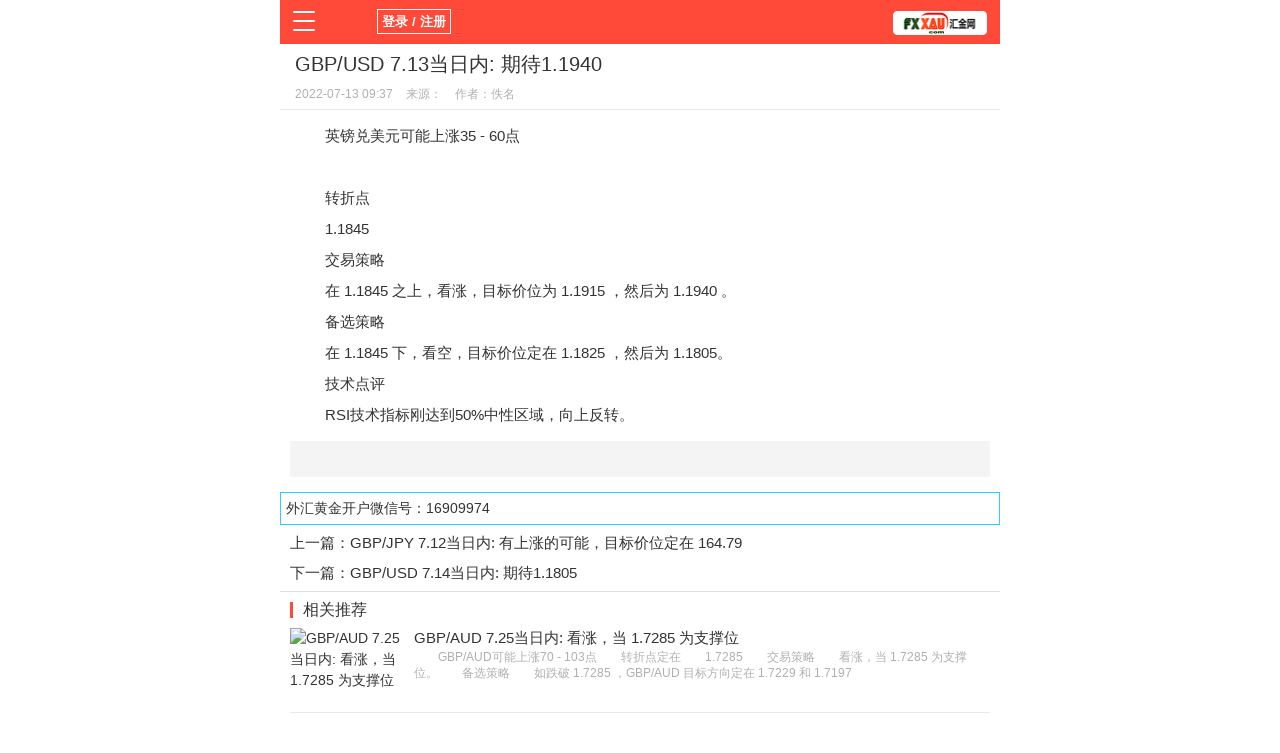

--- FILE ---
content_type: text/html; charset=utf-8
request_url: https://m.fxxau.cc/showinfo-5-45932-0.html
body_size: 3851
content:
<!DOCTYPE html>
<html>
<head>
<meta http-equiv="Content-Type" content="text/html; charset=UTF-8">
<meta http-equiv="X-UA-Compatible" content="IE=edge" />
<meta name="viewport" content="width=device-width, initial-scale=1.0, maximum-scale=1.0, user-scalable=0" />
<meta name="apple-mobile-web-app-capable" content="yes" />
<meta name="apple-mobile-web-app-status-bar-style" content="black" />
<meta name="format-detection" content="telephone=no" />
<title>GBP/USD 7.13当日内: 期待1.1940 - 英镑汇率走势分析</title>
<meta name="keywords" content="" />
<meta name="description" content="GBP/USD 7.13当日内: 期待1.1940" />
<link rel="stylesheet" href="/mobile/css/swiper.min.css">
<link rel="stylesheet" href="/mobile/css/reset.css">
<link rel="stylesheet" href="/mobile/css/common.css">
<link rel="stylesheet" href="/mobile/css/module.css">
<link rel="canonical" href="http://m.fxxau.cc/showinfo-5-45932-0.html">
<script src="//msite.baidu.com/sdk/c.js?appid=1612294011831472"></script>
<script src="https://xiongzhang.baidu.com/sdk/c.js?appid=1612294011831472"></script>
    <script type="application/ld+json">{
            "@context": "https://ziyuan.baidu.com/contexts/cambrian.jsonld",
            "@id": "http://m.fxxau.cc/showinfo-5-45932-0.html",
            "appid": "1612294011831472",
            "title": "GBP/USD 7.13当日内: 期待1.1940",
            "images": ["/d/file/p/202207/b6f410ab3c3d507460ff174ebc9d7a06.gif"
            ], 
            "pubDate": "2026-01-23T13:26:25" 
        }
    </script>
	<!--熊掌号主页展现-->
</head>
<body class="theme_red">
<div class="wraper">
  <!-- 顶部模块 -->
  <header>
    <div class="md_head">
        <div class="head_box">
                        <div class="logo" style=" padding-left:50px; width:80%;"> <p><script src="/e/member/login/loginjs.php"></script></p><!-- 会员登录状态 --></div>
                        <div class="tool">
                <div class="login"></div>
				<div class="menu"></div>
            </div>
            <nav class="nav">
                <div class="box">
                    <ul>
                        <li><a href="/">首页</a></li>
        <li><a href="/listinfo-27-0.html">新闻</a></li>
        <li><a href="/listinfo-28-0.html">观点</a></li>
        <li><a href="/listinfo-1-0.html">货币</a></li>
        <li><a href="/listinfo-11-0.html">学院</a></li>
        <li><a href="/listinfo-29-0.html">平台</a></li>
        <li><a href="/listinfo-20-0.html">指标EA</a></li>
        <li><a href="/listinfo-19-0.html">书籍</a></li>
		<li><a href="/listinfo-31-0.html">视频</a></li>
                    </ul>
                </div>
            </nav>
            <div class="mask"></div>
        </div>
    </div>
</header>
  <!-- 顶部模块end -->
  <!-- 内容模块 -->
  <div class="container">
    <!-- 正文 -->
    <section class="news_hd">
      <h1>GBP/USD 7.13当日内: 期待1.1940</h1>
      <div class="info"> <span>2022-07-13 09:37</span> <span>来源：</span> <span>作者：佚名</span> </div>
    </section>
    <article class="md_article" id="contentText">
      <p>　　英镑兑美元可能上涨35 - 60点</p>
<p align="center"><img align="" alt="" border="0" src="/d/file/p/202207/b6f410ab3c3d507460ff174ebc9d7a06.gif" width="590" /></p>
<p>　　转折点</p>
<p>　　1.1845</p>
<p>　　交易策略</p>
<p>　　在 1.1845 之上，看涨，目标价位为 1.1915 ，然后为 1.1940 。</p>
<p>　　备选策略</p>
<p>　　在 1.1845 下，看空，目标价位定在 1.1825 ，然后为 1.1805。</p>
<p>　　技术点评</p>
<p>　　RSI<a href=http://www.fxxau.cc/jyxt/mtszb/ target=_blank class=infotextkey>技术指标</a>刚达到50%中性区域，向上反转。</p>
    </article>
    
	<div class="md_more"><a href='https://one.exness-track.com/a/uh8j23h6' target=_blank><img src='/d/file/p/202203/d474d563e34b02376afdf9b9644d9798.jpg' border=0 width='320' height='50' alt=''></a></div><!--AD28-->
	<p style="border:solid 1px #33CCFF; padding:5px;">外汇黄金开户微信号：16909974  </p>
    <!-- 上下篇 -->
    <section class="adjacent">
      <p>上一篇：<a href="/showinfo-5-45927-0.html">GBP/JPY 7.12当日内: 有上涨的可能，目标价位定在 164.79</a></p>
      <p>下一篇：<a href="/showinfo-5-45943-0.html">GBP/USD 7.14当日内: 期待1.1805</a></p>
    </section>
    <!-- 相关推荐 -->
    <section class="module md_column">
      <div class="title2">相关推荐</div>
      <div class="bd" style="padding:0 10px;">
          <div class="news_item">
            <div class="img"> <a href="/showinfo-5-45959-0.html"> <img class="bsj-lazyload" src="/d/file/p/202207/c9d26c01299b9b1b9bab9a53a68ed494.gif" data-original="/d/file/p/202207/c9d26c01299b9b1b9bab9a53a68ed494.gif" alt="GBP/AUD 7.25当日内: 看涨，当 1.7285 为支撑位"> </a> </div>
            <div class="con">
              <p class="tit"><a href="/showinfo-5-45959-0.html">GBP/AUD 7.25当日内: 看涨，当 1.7285 为支撑位</a></p>
              <p class="txt">　　GBP/AUD可能上涨70 - 103点　　转折点定在　　1.7285　　交易策略　　看涨，当 1.7285 为支撑位。　　备选策略　　如跌破 1.7285 ，GBP/AUD 目标方向定在 1.7229 和 1.7197</p>
            </div>
          </div>
          <div class="news_item">
            <div class="img"> <a href="/showinfo-5-45955-0.html"> <img class="bsj-lazyload" src="/d/file/p/202207/22c669e07335b0bd4904a382c116847f.gif" data-original="/d/file/p/202207/22c669e07335b0bd4904a382c116847f.gif" alt="GBP/JPY 7.25当日内: 有上涨的可能，目标价位定在 164.92"> </a> </div>
            <div class="con">
              <p class="tit"><a href="/showinfo-5-45955-0.html">GBP/JPY 7.25当日内: 有上涨的可能，目标价位定在 164.92</a></p>
              <p class="txt">　　GBP/JPY可能上涨95 - 139点　　转折点为　　162.87　　交易策略　　有上涨的可能，目标价位定在 164.92 。　　备选策略　　如跌破 162.87 ，GBP/JPY 目标方向定在 162.12</p>
            </div>
          </div>
          <div class="news_item">
            <div class="img"> <a href="/showinfo-5-45951-0.html"> <img class="bsj-lazyload" src="/d/file/p/202207/cd775de851ec39ab6c5c4cb840d96d60.gif" data-original="/d/file/p/202207/cd775de851ec39ab6c5c4cb840d96d60.gif" alt="GBP/USD 7.25当日内: 看涨目标价位为 1.2030 ，然后为 1.2060"> </a> </div>
            <div class="con">
              <p class="tit"><a href="/showinfo-5-45951-0.html">GBP/USD 7.25当日内: 看涨目标价位为 1.2030 ，然后为 1.2060</a></p>
              <p class="txt">　　GBP/USD可能上涨54 - 84点　　转折点　　1.1950　　交易策略　　在 1.1950 之上，看涨，目标价位为 1.2030 ，然后为 1.2060 。　　备选策略　　在 1.1950 下，看空，目标价位定在</p>
            </div>
          </div>
          <div class="news_item">
            <div class="img"> <a href="/showinfo-5-45945-0.html"> <img class="bsj-lazyload" src="/d/file/p/202207/fc6cc15d013e170e13358c4367a2003f.gif" data-original="/d/file/p/202207/fc6cc15d013e170e13358c4367a2003f.gif" alt="GBP/NZD 7.14当日内: 有上涨的可能，目标价位定在 1.9491"> </a> </div>
            <div class="con">
              <p class="tit"><a href="/showinfo-5-45945-0.html">GBP/NZD 7.14当日内: 有上涨的可能，目标价位定在 1.9491</a></p>
              <p class="txt">　　GBP/NZD可能上涨66 - 97点　　1.9347 作为转折点。　　交易策略　　有上涨的可能，目标价位定在 1.9491 。　　备选策略　　向下跌破 1.9347 ，将带来继续下跌的趋势，目标位</p>
            </div>
          </div>
          <div class="news_item">
            <div class="img"> <a href="/showinfo-5-45943-0.html"> <img class="bsj-lazyload" src="/d/file/p/202207/3a5135e0aa111262cb5e38728053fb45.gif" data-original="/d/file/p/202207/3a5135e0aa111262cb5e38728053fb45.gif" alt="GBP/USD 7.14当日内: 期待1.1805"> </a> </div>
            <div class="con">
              <p class="tit"><a href="/showinfo-5-45943-0.html">GBP/USD 7.14当日内: 期待1.1805</a></p>
              <p class="txt">　　GBP/USD可能下跌36 - 61点　　转折点　　1.1900　　交易策略　　在 1.1900 之下，看跌，目标价位为 1.1830 ，然后为 1.1805 。　　备选策略　　在 1.1900 上，看涨，目标价位定在</p>
            </div>
          </div>
        </div>
      </div>
      <a href="/listinfo-5-0.html" rel="nofollow" class="md_more">查看更多</a> 
</div>
  <!-- 内容模块end -->
  <!-- 底部模块 -->
  <footer>
    <div class="md_footnav">
        <ul>
            <li><a href="/">首页</a></li>
            <li><a href="/listinfo-27-0.html">新闻</a></li>
            <li><a href="/listinfo-11-0.html">学院</a></li>
            <li><a href="/listinfo-21-0.html">指标</a></li>
        </ul>
    </div>
    <div class="md_foot">
        <div class="switch">
            <a href="">触屏版</a> | <a href="http://www.goldxauusd.com/showinfo-5-45932-0.html">电脑版</a>
        </div>
        <p class="copy">Copyright © 2016-2019 开户微信：16909974
<!-- 53kf -->
<script>(function() {var _53code = document.createElement("script");_53code.src = "https://tb.53kf.com/code/code/9ba94dcb8e3e9912c27795e07bdfcf5a8/1";var s = document.getElementsByTagName("script")[0]; s.parentNode.insertBefore(_53code, s);})();</script>
<!-- 53kf -->
</p>
    </div>
</footer>

<div style="padding-top:60px;"></div>
  <!-- 底部模块end -->
</div>
    <script type="text/javascript" src="/mobile/js/news2.js"></script>
<script>
(function(){
    var bp = document.createElement('script');
    bp.src = '//push.zhanzhang.baidu.com/push.js';
    var s = document.getElementsByTagName("script")[0];
    s.parentNode.insertBefore(bp, s);
})();
</script>
<div style="display:none"><script src="/e/public/ViewClick/?classid=5&id=45932&addclick=1"></script></div>
</body>
</html>

--- FILE ---
content_type: text/html; charset=utf-8
request_url: https://m.fxxau.cc/e/public/ViewClick/?classid=5&id=45932&addclick=1
body_size: -33
content:
document.write('32083');